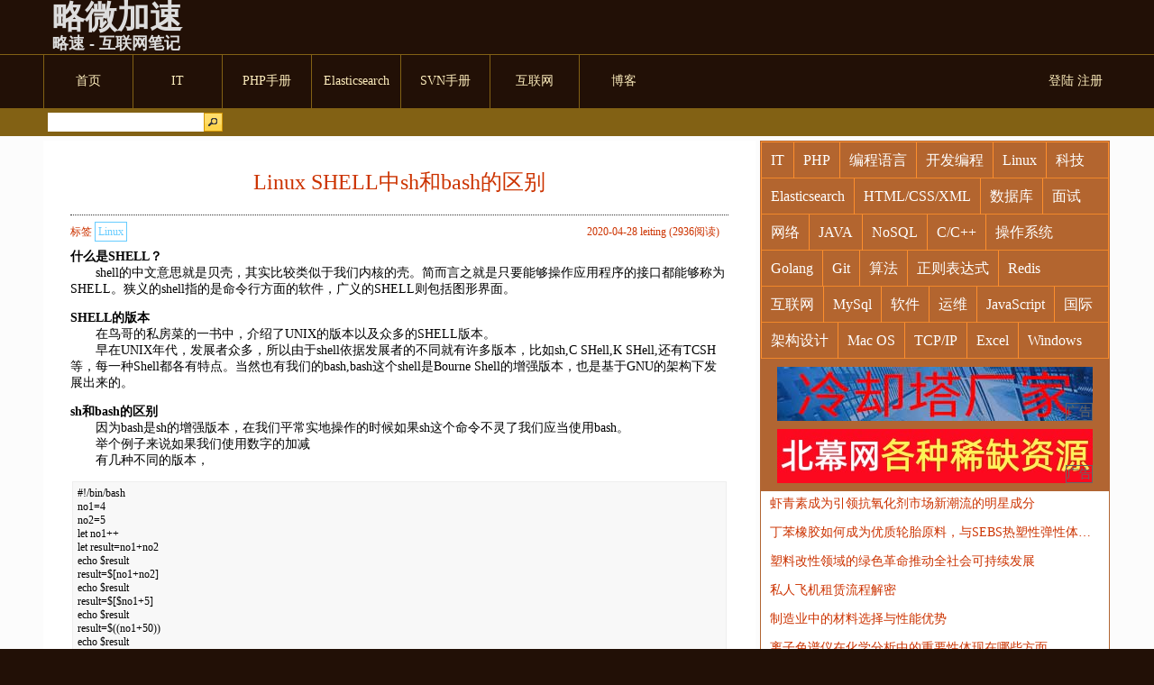

--- FILE ---
content_type: text/html; charset=utf-8
request_url: http://lvesu.com/blog/main/cms-727.html
body_size: 5020
content:
<!DOCTYPE html>
<html lang="zh-CN">
<head>
<meta http-equiv="Content-Type" content="text/html; charset=utf-8" />
<meta name="viewport" content="width=device-width, initial-scale=0.9">

<title>Linux SHELL中sh和bash的区别 - 互联网笔记</title>
<meta name="keywords" content="互联网笔记|略微加速|科技|编程|互联网|博客|笔记|程序员接单|开发|编程语言|数据库|IT|PHP|Elasticsearch|MySQL|JavaScript|Linux|" />
<meta name="description" content="互联网笔记|略微加速|科技|编程|互联网|博客|笔记|程序员接单|开发|编程语言|数据库|IT|PHP|Elasticsearch|MySQL|JavaScript|Linux|" />
<script type="text/javascript" src="/js/jquery-1.11.3.min.js"></script>
<link rel="stylesheet" href="/blog/css/style.css?v=4.88">
<link rel="stylesheet" href="/jquery-ui/jquery-ui.css">
<script type="text/javascript" src="/jquery-ui/jquery-ui.js"></script>
<script type="text/javascript">
var URL_ROOT = '';
function ls_logout()
{
	$.post('/main/logout_ajax',{},function(data){if(data.code==200)location='/'},'json');
}
</script>
</head>

<body>
<div class="head">
	<div class="main">
		<div class="box">
			<h1 class="logo">
				<a href="/">略微加速</a>
			</h1>
			<h2 class="remark">				略速 - 互联网笔记
							</h2>
		</div>
	</div>
</div>
<div class="menu">
	<div class="main" style="background:#423006;">
		<div class="box">
			<ul class="left_menu">
				<a href="/"><li>首页</li></a>
				<a href="/main/blog-1.html"><li>IT</li></a>
				<a href="/blog/php/index.php"><li>PHP手册</li></a>
				<a href="/blog/es/index.html"><li>Elasticsearch</li></a>
			</ul>
			<ul class="left_menu">
				<a href="/statics/svn-book-html/svn-book.html"><li>SVN手册</li></a>
				<a href="/main/blog-31.html"><li>互联网</li></a>
				<a href="/main/blog.html"><li>博客</li></a>
			</ul>
			<ul class="right_menu">
								<li><a href="/main/login.html">登陆</a></li>
				<li><a href="/main/register.html">注册</a></li>
							</ul>
		</div>
	</div>
</div><link rel="stylesheet" href="/blog/css/cms.css?v=3.07">
<div class="cms_menu">
    <div class="main" style="overflow:visible">
        <div class="search_left">
            <div class="search_input"><input type="text" id="search_input" class="ui-autocomplete-input"><span class="ui-state-default ui-corner-all input"><i class="ui-icon ui-icon-search"></i></div></span><span class="ml"></span>
            <div class="search_list">
                <div class="list_content" style="display:none"></div>
            </div>
            <script type="text/javascript" src="/blog/js/cms/search.js"></script>
        </div>
    </div>
</div><style type="text/css">
.comment{background:#FFF; padding:10px;}
.comment textarea{width:365px; height:125px; margin:0; padding:0;}
.comment .p1{border:1px solid #999}
</style>
<div class="body">
	<div class="main">
		<div class="cms">
			<div class="cms_title">
				<p class="title">Linux SHELL中sh和bash的区别</p>
				<p class="time">
                                        2020-04-28 leiting                    (2936阅读)
                </p>
				<p class="keys">标签
									<a href="/main/blog-11.html">Linux</a>
								</p>
			</div>
			<div class="cms_content"><p><strong>什么是SHELL？</strong><br/>　　shell的中文意思就是贝壳，其实比较类似于我们内核的壳。简而言之就是只要能够操作应用程序的接口都能够称为SHELL。狭义的shell指的是命令行方面的软件，广义的SHELL则包括图形界面。</p><p><strong>SHELL的版本</strong><br/>　　在鸟哥的私房菜的一书中，介绍了UNIX的版本以及众多的SHELL版本。<br/>　　早在UNIX年代，发展者众多，所以由于shell依据发展者的不同就有许多版本，比如sh,C SHell,K SHell,还有TCSH等，每一种Shell都各有特点。当然也有我们的bash,bash这个shell是Bourne Shell的增强版本，也是基于GNU的架构下发展出来的。</p><p><strong>sh和bash的区别</strong><br/>　　因为bash是sh的增强版本，在我们平常实地操作的时候如果sh这个命令不灵了我们应当使用bash。<br/>　　举个例子来说如果我们使用数字的加减<br/>　　有几种不同的版本，</p><pre>#!/bin/bash
no1=4
no2=5
let&nbsp;no1++
let&nbsp;result=no1+no2
echo&nbsp;$result
result=$[no1+no2]
echo&nbsp;$result
result=$[$no1+5]
echo&nbsp;$result
result=$((no1+50))
echo&nbsp;$result

如果使用sh则输出
test3.sh:&nbsp;4:&nbsp;test3.sh:&nbsp;let:&nbsp;not&nbsp;found
test3.sh:&nbsp;5:&nbsp;test3.sh:&nbsp;let:&nbsp;not&nbsp;found
$[no1+no2]
$[4+5]54</pre><p>　　可以看见sh不仅不支持多种命令，而且很多细小的差别。&nbsp;<br/>　　所以其实我们应该更多的使用bash，也就是./xx.sh，前提是修改权限，chmod a+x xx.sh。</p><p><br/></p></div>
		</div>
		<div class="box2" style="height:auto;">

			<div class="index_key">
									<a href="/main/blog-1.html">IT</a>
									<a href="/main/blog-4.html">PHP</a>
									<a href="/main/blog-3.html">编程语言</a>
									<a href="/main/blog-2.html">开发编程</a>
									<a href="/main/blog-11.html">Linux</a>
									<a href="/main/blog-33.html">科技</a>
									<a href="/main/blog-43.html">Elasticsearch</a>
									<a href="/main/blog-5.html">HTML/CSS/XML</a>
									<a href="/main/blog-13.html">数据库</a>
									<a href="/main/blog-25.html">面试</a>
									<a href="/main/blog-15.html">网络</a>
									<a href="/main/blog-9.html">JAVA</a>
									<a href="/main/blog-18.html">NoSQL</a>
									<a href="/main/blog-8.html">C/C++</a>
									<a href="/main/blog-10.html">操作系统</a>
									<a href="/main/blog-39.html">Golang</a>
									<a href="/main/blog-37.html">Git</a>
									<a href="/main/blog-34.html">算法</a>
									<a href="/main/blog-19.html">正则表达式</a>
									<a href="/main/blog-40.html">Redis</a>
									<a href="/main/blog-31.html">互联网</a>
									<a href="/main/blog-7.html">MySql</a>
									<a href="/main/blog-23.html">软件</a>
									<a href="/main/blog-20.html">运维</a>
									<a href="/main/blog-6.html">JavaScript</a>
									<a href="/main/blog-32.html">国际</a>
									<a href="/main/blog-21.html">架构设计</a>
									<a href="/main/blog-22.html">Mac OS</a>
									<a href="/main/blog-16.html">TCP/IP</a>
									<a href="/main/blog-24.html">Excel</a>
									<a href="/main/blog-12.html">Windows</a>
									<a href="/main/blog-14.html">Oracle</a>
									<a href="/main/blog-17.html">Socket</a>
									<a href="/main/blog-30.html">VR</a>
									<a href="/main/blog-38.html">Vim</a>
									<a href="/main/blog-42.html">MongoDB</a>
									<a href="/main/blog-35.html">运营</a>
									<a href="/main/blog-36.html">Python</a>
									<a href="/main/blog-41.html">MemCache</a>
									<a href="/main/blog-56.html">商业</a>
									<a href="/main/blog-51.html">硬件</a>
									<a href="/main/blog-52.html">电子</a>
									<a href="/main/blog-54.html">娱乐</a>
									<a href="/main/blog-45.html">设计</a>
									<a href="/main/blog-46.html">摄影</a>
									<a href="/main/blog-47.html">nginx</a>
									<a href="/main/blog-49.html">WordPress</a>
									<a href="/main/blog-48.html">游戏</a>
									<a href="/main/blog-50.html">HTTP</a>
									<a href="/main/blog-55.html">团建</a>
									<a href="/main/blog-53.html">数码电器</a>
									<a href="/main/blog-57.html">Docker</a>
									<a href="/main/blog-58.html">大模型</a>
							</div>

			<!--ad-->
			<style>
    .ad-sign{position: relative; display: block; width: 28px; height: 18px; border: 1px solid; top: -24px; left: 320px; overflow: hidden; color: #666666;}
</style>
    <div class="ad-60">
        <a href="http://www.trlon.com/" target="_blank">
            <img src="https://www.2898.com/upload/avatar/7c/7c0bc6ef9a5dbf14da7425addab6498c.jpg" alt="冷却塔厂家">
        </a>
        <span class="ad-sign">广告</span>
    </div>

    <div class="ad-60">
        <a href="http://wanzhan.beimuw.com" target="_blank">
            <img src="https://www.2898.com/upload/avatar/de/de4a10c3456c5ebbb6deb2cf1f14ba7e.jpg" alt="万站北幕网">
        </a>
        <span class="ad-sign">广告</span>
    </div>

			<!--ad-->

			<div class="lastlist">
								<a href="/blog/main/cms-2057.html" target="_blank">虾青素成为引领抗氧化剂市场新潮流的明星成分</a>
								<a href="/blog/main/cms-2059.html" target="_blank">丁苯橡胶如何成为优质轮胎原料，与SEBS热塑性弹性体的对比探讨？</a>
								<a href="/blog/main/cms-2055.html" target="_blank">塑料改性领域的绿色革命推动全社会可持续发展</a>
								<a href="/blog/main/cms-2078.html" target="_blank">私人飞机租赁流程解密</a>
								<a href="/blog/main/cms-2051.html" target="_blank">制造业中的材料选择与性能优势</a>
								<a href="/blog/main/cms-2044.html" target="_blank">离子色谱仪在化学分析中的重要性体现在哪些方面</a>
								<a href="/blog/main/cms-2052.html" target="_blank">改性聚丙烯与高性能定制化需求</a>
							</div>

			<div class="comment">
				<p>最新评论:</p>
				<div id="comment_list"></div>
				<p><hr /><textarea id="comment"></textarea></p>
				<p style="text-align:center;"><input type="button" value="评论" onclick="comment()" /></p>
			</div>
			
		</div>
	</div>
</div>

<style type="text/css">
.link{background:#FCFCFC; color:#FD8E2D;}
.link a{color:#C30;}
</style>
<div class="link">
</div>
<div class="body"></div>
<div class="foot_menu"></div>
<div class="foot-link">
	<div class="main">
		<a href="/blog/main/cms-689.html" target="_blank">联系我们</a>
		<a href="http://www.banyueyu.cn" target="_blank">半月雨文化</a>
		<a href="https://www.kjjhc.com" target="_blank">可降解耗材网</a>
		<a href="http://www.kjjhc.cn" target="_blank">蓝云环保</a>
					<a href="http://www.3105.cn" target="_blank">明星排行榜</a>					<a href="https://www.zqhsgc.com" target="_blank">工程造价</a>					<a href="https://www.zqhsgc.com" target="_blank">工程造价</a>				<a href="http://seo.chinaz.com/lvesu.com" target="_blank">seo查询</a>
	</div>
</div>
<div class="foot">
	<div class="main">
		<a href="http://www.banyueyu.com/" style="color:#DDD;text-decoration: none;">北京半月雨文化科技有限公司</a>.版权所有
		<a href="https://beian.miit.gov.cn">京ICP备12026184号-3</a>
	</div>
</div>
</body>
<script type="text/javascript">

(function c_h(){
	var height = 0;
	$(".foot_menu").css("height", height + "px");
	var w = $(window).outerHeight(), h = $("body").outerHeight();
	//$("html").css("background", "#221006");
	if(w > h) height += w - h;
	$(".foot_menu").css("height", height + "px");
	$(window).one('resize', c_h);
})()
// var uri = encodeURIComponent(window.location.href);
// var js = document.createElement('script');
// js.src = "//count.lvesu.com/?id=1&uri="+uri;
// document.body.append(js);
</script>

<script src="/js/cms.js?v=1.02"></script>
<script type="text/javascript">
function comment()
{
	if(typeof(window.doing_comment) == 'undefined')
		window.doing_comment = 0;
	
	if(doing_comment)
		return;
	else
		doing_comment = 1;
		
	var post = {
		content : $("#comment").val()
	};
	
	if(post.content == '')
	{
		alert("评论内容为空");
		doing_comment = 0;
		return;
	}
	
	$.post("/blog/main/cms_comment_submit?&cms_id=727", post, function(res){
		if(res.code == 200)
		{
			alert("评论成功");
			$("#comment_list").prepend('<hr><p>你(刚刚):</p><p>'+post.content+'</p>');
		}
		else
		{
			alert("失败:"+res.message);
		}
		doing_comment = 0;
	}, 'json');
}

(function comment_list(page_no)
{
	$.get('/blog/main/cms_comment_ajax?&cms_id=727&p='+page_no, function(data){
		//console.log(data)
		$("#comment_list").html("");
		for(var i in data.list)
		{
			$("#comment_list").append('<hr><p>'+data.list[i].user_name+'('+data.list[i].add_time+'):</p><p>'+data.list[i].content+'</p>');
		}
		$("#comment_list").append(pageNavigator(data.total, data.page_no, data.page_size));
		$("#comment_list a").each(function(i,ele){
			$(ele).one('click', function(){
				comment_list($(this).attr("i"));
			});
		});
	}, 'json');
})(1);
</script>

--- FILE ---
content_type: text/html; charset=utf-8
request_url: http://lvesu.com/blog/main/cms_comment_ajax?&cms_id=727&p=1
body_size: 173
content:
{"total":0,"list":[],"page_size":10,"page_no":1}

--- FILE ---
content_type: text/css
request_url: http://lvesu.com/blog/css/style.css?v=4.88
body_size: 5846
content:
@charset "utf-8";
/* CSS Document */
html, body{margin:0; padding:0; font-size:14px;}
html{background: #221006}

@media screen and (max-width: 700px) {
	.ad_big{display:none;}
	.main{width:400px;}
	.head{min-width:400px;}
	.menu{min-width:400px;}
	.body{min-width:400px;}
	.body .box2{}
	.foot{min-width:400px;}
	.menu .box{border-right:1px solid #826114;}
}

@media screen and (min-width: 700px) {
	.ad_small{display:none;}
	.main{width:1185px;}
	.head{min-width:1185px;}
	.menu{min-width:1185px;}
	.body{min-width:1185px;}
	.body .box2{min-height:564px;}
	.foot{min-width:1185px;}
}

/* IE */
.body .box2{height:564px\9;}

/* main */
.main{overflow:hidden; margin:auto; max-width:1185px;}

/* head */
.head .box{min-width:385px; height:60px; float:left; overflow:hidden; position:relative;}
.box .logo{font-size:36px; font-family:微软雅黑,黑体; font-weight:bold; position:absolute; left:10px; bottom:16px; color:#DDD; margin: 0; padding: 0}
.logo span{font-size:16px;}
.logo a{color:#DDD; text-decoration:none;}
.box .remark{font-size:18px; font-family:微软雅黑,黑体; position:absolute; left:10px; bottom:0; color:#DDD; margin: 0; padding: 0;}

/* menu */
.menu{background:#221006 url(/blog/image/menubg.png) repeat-x; clear:both; font-family:微软雅黑,黑体;}
.menu .box{overflow:hidden; background:#221006 url(/blog/image/menubg.png); border-left:1px solid #826114;}

.box .left_menu{float:left; list-style:none; margin:0; padding:0;}
.box .left_menu li{
    box-sizing:border-box;
    -moz-box-sizing:border-box; /* Firefox */
    -webkit-box-sizing:border-box; /* Safari */
}
.box .left_menu li{margin-left:-1px; color:#FEEEBD; height:60px; line-height:60px; background:#221006 url(/blog/image/menubg.png) repeat-x;; border-left:1px solid #826114; display:block; float:left; padding:0px; width:100px; text-align:center;}
.box .left_menu li:hover{background:#674B09;}
.box .left_menu li a{color:#FEEEBD; text-decoration:none;}

.box .right_menu{float:right; list-style:none; margin:0; padding-right:10px; width:300px; text-align:right;}
.box .right_menu li{display:inline-block; line-height:60px;}
.box .right_menu li a{color:#FEEEBD; text-decoration:none;}

/* body */
.body{background:#FCFCFC; color:#C30; clear:both;}
.body .box{width:368px; height:544px; float:left; padding:10px; margin:5px 0 5px 5px; overflow:hidden; background: #FFF; font-family:微软雅黑,黑体;}
.box .title{font-size:18px; font-weight:bold; height:40px; line-height:40px;}

/* foot-link */
.foot-link{background:#221006; line-height:30px; text-align:center; color:#DDD; overflow:hidden; clear:both; margin-top: 20px}
.foot-link .main{color: #DDD;}
.foot-link .main a{color: #DDD; text-decoration: none; display: inline-block;}
/* foot */
.foot{background:#221006; height:60px; line-height:60px; text-align:center; color:#DDD; overflow:hidden; clear:both;}
.foot .main a{color: #DDD; text-decoration: none; display: inline-block;}

/* 分页 */
.page_nav{text-align:center; vertical-align:bottom; font-family:微软雅黑,黑体;}
.page_nav a{display:inline-block; margin:2px; width:30px; height:30px; line-height:30px; background:#B16532; color:#FFF; text-decoration:none;}
.page_nav a:hover{background:#FD8E2D; color:#FFF;}
.page_nav .on{background:#FD8E2D; color:#FFF;}
.page_nav .home, .page_nav .prev, .page_nav .next, .page_nav .end{min-width:45px;}

/* cms list */
.index_view a{color:#600; text-decoration:none;}
.index_view ul, .content_main li{list-style:none; padding:0;}
.index_view ul{margin:0 0 22px 0;}
.index_view li{height:30px; line-height:30px; border-bottom:1px dashed #FD8E2D; margin:0;}
.index_view ul .time{float:right;}
.index_view ul a{width:280px; overflow:hidden; display:inline-block;
word-break:keep-all;/* 不换行 */
white-space:nowrap;/* 不换行 */
text-overflow:ellipsis;/* 当对象内文本溢出时显示省略标记(...) ；需与overflow:hidden;一起使用。*/
}

/* stock list */
.index_stock a{color:#600; text-decoration:none;}
.index_stock ul, .content_main li{list-style:none; padding:0;}
.index_stock ul{margin:0 0 22px 0;}
.index_stock li{height:30px; line-height:30px; border-bottom:1px dashed #FD8E2D; margin:0;}
.index_stock ul .time{float:right;}
.index_stock ul a{width:280px; overflow:hidden; display:inline-block;
word-break:keep-all;/* 不换行 */
white-space:nowrap;/* 不换行 */
text-overflow:ellipsis;/* 当对象内文本溢出时显示省略标记(...) ；需与overflow:hidden;一起使用。*/
}

/* index key list */
.body .box2{width:386px; float:left; margin:5px 0 5px 5px; border:1px solid #B16532; overflow:hidden; background:#B16532;}
.box2 .index_key{overflow:hidden; background:url(/blog/image/a.png); max-height:240px; border-right:1px solid #FD8E2D; border-top:1px solid #FD8E2D;}
.index_key a{
	padding:0 10px 0 10px; margin:0; border-left:#FD8E2D solid 1px; display:block; float:left; font-size:16px;
	background:#B16532 url(/blog/image/a.png) repeat-x; color:#FFF; text-decoration:none; height:40px; line-height:39px;
	box-sizing:border-box;
	-moz-box-sizing:border-box; /* Firefox */
	-webkit-box-sizing:border-box; /* Safari */
}
.index_key a:hover{background:#ea8023;}

/* 登陆框 */
.login_wrap{background:#FEEEBD; border-left:1px solid #826114; border-right:1px solid #826114;}
.login_wrap .login_form{width:300px; height:300px; margin:auto; padding:30px 30px 0 30px; border: 1px solid #FFF;}
.login_form .item{margin:8px 0;}
.login_form .item label{display: inline-block; width: 74px; margin-right: 4px; text-align: right;}
.login_form .item input{vertical-align:middle;}

.ad-60-bg{background: #FFF; overflow: hidden;}
.ad-60{height: 60px; width: 350px; margin: 9px auto;}

.ad-300{height: 300px; width: 360px; margin: 9px auto;}

--- FILE ---
content_type: text/css
request_url: http://lvesu.com/blog/css/cms.css?v=3.07
body_size: 2901
content:
@charset "utf-8";
/* CSS Document */
@media screen and (max-width: 700px) {
	.main .cms{width:380px;}
}

@media screen and (min-width: 700px) {
	.main .cms{width:770px; margin-top:5px; min-height:544px;}
	.cms_menu{min-width:1185px;}
	.cms .cms_content img{min-width:600px;}
}

/* IE */
.main .cms{width:770px\9; margin-top:5px\9; min-height:544px\9;}

/* 搜索栏 */
.cms_menu{background:#826114; clear:both; overflow:hidden;}

.cms_menu .search_left{float:left; margin:5px; color:#FEEEBD;}
.cms_menu .search_input{background:#FFF; display:inline-block; position:relative; overflow:visible;}
.cms_menu .search_input input{border:none; height:18px;}
.search_left .ml{margin-left:2px;}
.search_left .input{display:inline-block; width:19px; height:19px; vertical-align:top;}
.search_left .input i{margin:1px 0 0 1px;}
.search_left .search_list{position:absolute; width:1000px; }
.search_list .list_content{min-height:100px; min-width:193px; border:#999 1px solid; background:#FFF4D9; left:0; top:21px; z-index:999; margin-left:-1px;}
.search_list .list_content a{display:block; text-decoration:none; color:#C60; margin:1px 5px 3px 5px; width:100%;}
.search_list .list_content a:hover{color:#630;}

/* cms list */
.body .box a{color:#600; text-decoration:none;}
.body .box ul{height:515px;}
.body .box ul, .content_main li{margin:0; padding:0; list-style:none;}
.body .box li{height:30px; line-height:30px; border-bottom:1px dashed #B7D2F9;}
.body .box ul .time{float:right;}
.body .box ul a{width:280px; overflow:hidden; display:inline-block;
word-break:keep-all;/* 不换行 */
white-space:nowrap;/* 不换行 */
text-overflow:ellipsis;/* 当对象内文本溢出时显示省略标记(...) ；需与overflow:hidden;一起使用。*/
}
.body .box .page_nav a{color:#FFF;}

/* CMS */
.main .cms{float:left; padding:10px; background:#FFF; overflow:auto;}

.cms .cms_title{padding:20px;}
.cms_title .title{font-size:24px; font-family:微软雅黑, 黑体; text-align:center; padding:0 0 20px 0; margin:0; border-bottom:#333 1px dotted;}
.cms_title .time{font-size:12px; margin:0; padding:10px; float:right;}
.cms_title .keys{font-size:12px; margin:0; padding:10px 0; float:left;}
.cms_title .keys a{border:1px solid #6CF; color:#6CF; text-decoration:none; padding:3px;}

.cms .cms_content{padding:0 20px; word-break: break-word; word-wrap:break-word; color:#000; clear:both;}
.cms .cms_content pre{background:#F8F8F8; margin:2px; padding:5px; overflow:auto; border:1px solid #EEE; font-size:12px; font-family:微软雅黑, 黑体;}
.cms .cms_content img{max-width:100%}

.box2 .lastlist{background:#FFF; overflow:auto;}
.lastlist a{text-decoration:none; color:#C30; width:365px; margin:5px 10px; display:inline-block; overflow:hidden; word-break:keep-all; white-space:nowrap; text-overflow:ellipsis;}
.lastlist a:hover{text-decoration:underline;}


--- FILE ---
content_type: application/javascript
request_url: http://lvesu.com/blog/js/cms/search.js
body_size: 1470
content:
;//
(function(window){
    var document = window.document;
    var $ = window.$;
    var data = "";
    var focus = 0;
    $("#search_input").bind("focusin", function(){
        focus ++;
        $(this).bind("keyup", function(){
            var $this = this;
            if(data != $this.value)
            {
                data = $this.value;
                var post = {
                    key : data
                };
                $.post(URL_ROOT+'/blog/main/search', post, function(e){
                    $(".list_content").html("");
                    var html = "";
                    for(var i in e)
                    {
                        html += '<a target="_blank" href="'+URL_ROOT+'/blog/main/cms-'+e[i].cms_id+'.html">'+e[i].title+'</a>';
                    }
                    $(".list_content").html(html);
                }, 'json');
            }
        });
        $(".list_content").css("display", "inline-block");
    }).bind("focusout", function(){
        focus --;
        if(!focus)
        {
            $(this).unbind("keyup");
            $(".list_content").css("display", "none");
        }
    });
    $(".list_content").bind("mouseenter", function(){
        focus ++;
    }).bind("mouseleave", function(){
        focus --;
        if(!focus)
        {
            $(this).css("display", "none");
            $("#search_input").unbind("keyup");
        }
    });
})(window);

--- FILE ---
content_type: application/javascript
request_url: http://lvesu.com/js/cms.js?v=1.02
body_size: 1198
content:
//leiting
function pageNavigator($total_info, $now_page, $page_size, $prefix, $suffix)
{
	var $total_page = Math.ceil($total_info / $page_size);
	//console.log($total_page)
	$now_page  = Math.min($total_page, Math.max(1, $now_page));
	//console.log($now_page);
	var $nav_starter = Math.max(1, Math.min($now_page - 2, $total_page - 4));
	//console.log($nav_starter);
	var $nav_ender = Math.min($total_page, Math.max($now_page + 2, 5));
	//console.log($nav_ender);
	var $nav_string = '<div class="page_nav">';

	if($total_page > 1)
	{
		if ($now_page > 1)
		$nav_string += '<a i="1" class="home">首页</a>';

		if ($now_page > 1)
		$nav_string += '<a i="'+($now_page - 1)+'" class="prev">&lt;</a>';

		for(var $i = $nav_starter ; $i <= $nav_ender ; $i++)
		{
			$nav_string += ($i == $now_page) ?
			'<a i="'+$i+'" class="on">'+$i+'</a>' :
			'<a i="'+$i+'" class="">'+$i+'</a>';
		}

		if ($now_page < $total_page)
		$nav_string += '<a i="'+($now_page + 1)+'" class="next">&gt;</a>';

		if ($now_page < $total_page)
		$nav_string += '<a i="'+$total_page+'" class="end">尾页</a>';
	}
	$nav_string += '</div>';
	//console.log($nav_string)
	return $nav_string;
}